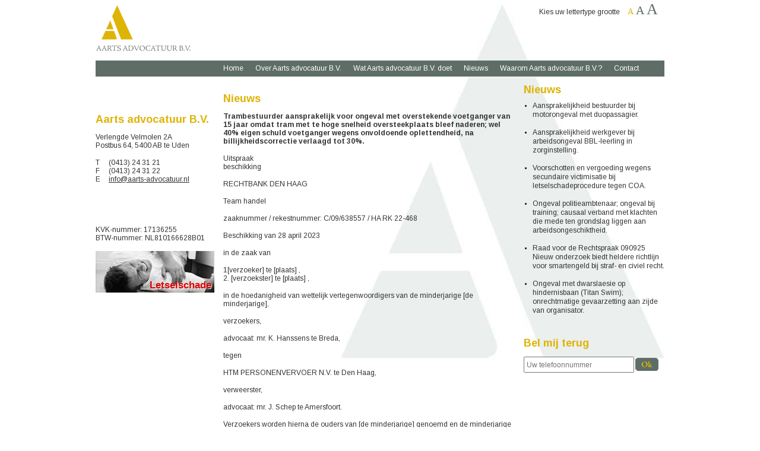

--- FILE ---
content_type: text/html; charset=UTF-8
request_url: https://www.aarts-advocatuur.nl/nieuws/trambestuurder-aansprakelijk-voor-ongeval-met-overstekende-voetganger-van-15-jaar-omdat-tram-met-te-hoge-snelheid-oversteekplaats-bleef-naderen-wel-40-eigen-schuld-voetganger-wegens-onvoldoende-oplet/
body_size: 14879
content:
<!DOCTYPE html>
<html>
<head>
    <meta charset="UTF-8"/>
    <meta http-equiv="content-type" content="text/html; charset=utf-8"/>
    <meta name="viewport" content="width=1280, maximum-scale=1.0"/>
    <base href="https://www.aarts-advocatuur.nl/"/>
    <title>  Trambestuurder aansprakelijk voor ongeval met overstekende voetganger van 15 jaar omdat tram met te hoge snelheid oversteekplaats bleef naderen; wel 40% eigen schuld voetganger wegens onvoldoende oplettendheid, na billijkheidscorrectie verlaagd tot 30%. | Advocatuur | Aarts advocatuur</title>
        <link type="image/png" href="https://www.aarts-advocatuur.nl/media/themes/aarts/img/favicon-advocatenkantoor-aarts-advocatuur.png" rel="shortcut icon"/>
    <link type='text/css' href='//fonts.googleapis.com/css?family=Arimo:400,400italic,700,700italic&subset=latin,latin-ext' rel='stylesheet'/>
    <link type="text/css" href="https://www.aarts-advocatuur.nl/media/themes/aarts/style.css" rel="stylesheet" media="screen, handheld, projection, print"/>
    <link type="text/css" href="https://www.aarts-advocatuur.nl/media/themes/aarts/fancybox/jquery.fancybox.css" rel="stylesheet" media="screen, handheld, projection, print"/>
    <script type="text/javascript" src="//ajax.googleapis.com/ajax/libs/jquery/1.7.2/jquery.min.js"></script>
    <script type="text/javascript" src="https://www.aarts-advocatuur.nl/media/themes/aarts/js/main.js"></script>
    <script type="text/javascript" src="https://www.aarts-advocatuur.nl/media/themes/aarts/fancybox/jquery.fancybox.pack.js"></script>
    <!-- Google tag (gtag.js) -->
    <script async src="https://www.googletagmanager.com/gtag/js?id=G-3KR3F87LRR"></script>
    <script>
        window.dataLayer = window.dataLayer || [];
        function gtag(){dataLayer.push(arguments);}
        gtag('js', new Date());

        gtag('config', 'G-3KR3F87LRR');
    </script>
    <script>
        var apiUrl = "https://www.aarts-advocatuur.nl";
    </script>
	<link rel='dns-prefetch' href='//s.w.org' />
		<script type="text/javascript">
			window._wpemojiSettings = {"baseUrl":"https:\/\/s.w.org\/images\/core\/emoji\/2.2.1\/72x72\/","ext":".png","svgUrl":"https:\/\/s.w.org\/images\/core\/emoji\/2.2.1\/svg\/","svgExt":".svg","source":{"concatemoji":"https:\/\/www.aarts-advocatuur.nl\/wp-includes\/js\/wp-emoji-release.min.js"}};
			!function(t,a,e){var r,n,i,o=a.createElement("canvas"),l=o.getContext&&o.getContext("2d");function c(t){var e=a.createElement("script");e.src=t,e.defer=e.type="text/javascript",a.getElementsByTagName("head")[0].appendChild(e)}for(i=Array("flag","emoji4"),e.supports={everything:!0,everythingExceptFlag:!0},n=0;n<i.length;n++)e.supports[i[n]]=function(t){var e,a=String.fromCharCode;if(!l||!l.fillText)return!1;switch(l.clearRect(0,0,o.width,o.height),l.textBaseline="top",l.font="600 32px Arial",t){case"flag":return(l.fillText(a(55356,56826,55356,56819),0,0),o.toDataURL().length<3e3)?!1:(l.clearRect(0,0,o.width,o.height),l.fillText(a(55356,57331,65039,8205,55356,57096),0,0),e=o.toDataURL(),l.clearRect(0,0,o.width,o.height),l.fillText(a(55356,57331,55356,57096),0,0),e!==o.toDataURL());case"emoji4":return l.fillText(a(55357,56425,55356,57341,8205,55357,56507),0,0),e=o.toDataURL(),l.clearRect(0,0,o.width,o.height),l.fillText(a(55357,56425,55356,57341,55357,56507),0,0),e!==o.toDataURL()}return!1}(i[n]),e.supports.everything=e.supports.everything&&e.supports[i[n]],"flag"!==i[n]&&(e.supports.everythingExceptFlag=e.supports.everythingExceptFlag&&e.supports[i[n]]);e.supports.everythingExceptFlag=e.supports.everythingExceptFlag&&!e.supports.flag,e.DOMReady=!1,e.readyCallback=function(){e.DOMReady=!0},e.supports.everything||(r=function(){e.readyCallback()},a.addEventListener?(a.addEventListener("DOMContentLoaded",r,!1),t.addEventListener("load",r,!1)):(t.attachEvent("onload",r),a.attachEvent("onreadystatechange",function(){"complete"===a.readyState&&e.readyCallback()})),(r=e.source||{}).concatemoji?c(r.concatemoji):r.wpemoji&&r.twemoji&&(c(r.twemoji),c(r.wpemoji)))}(window,document,window._wpemojiSettings);
		</script>
		<style type="text/css">
img.wp-smiley,
img.emoji {
	display: inline !important;
	border: none !important;
	box-shadow: none !important;
	height: 1em !important;
	width: 1em !important;
	margin: 0 .07em !important;
	vertical-align: -0.1em !important;
	background: none !important;
	padding: 0 !important;
}
</style>
<link rel='https://api.w.org/' href='https://www.aarts-advocatuur.nl/wp-json/' />
<link rel="canonical" href="https://www.aarts-advocatuur.nl/nieuws/trambestuurder-aansprakelijk-voor-ongeval-met-overstekende-voetganger-van-15-jaar-omdat-tram-met-te-hoge-snelheid-oversteekplaats-bleef-naderen-wel-40-eigen-schuld-voetganger-wegens-onvoldoende-oplet/" />
<link rel="alternate" type="application/json+oembed" href="https://www.aarts-advocatuur.nl/wp-json/oembed/1.0/embed?url=https%3A%2F%2Fwww.aarts-advocatuur.nl%2Fnieuws%[base64]%2F" />
<link rel="alternate" type="text/xml+oembed" href="https://www.aarts-advocatuur.nl/wp-json/oembed/1.0/embed?url=https%3A%2F%2Fwww.aarts-advocatuur.nl%2Fnieuws%[base64]%2F&#038;format=xml" />
</head>
<body class="normal-font">
<div id="wrapper" class="">
    <div id="header">
        <img class="logo" src="https://www.aarts-advocatuur.nl/media/themes/aarts/img/logo-advocatenkantoor-aarts-advocatuur.png" alt="Logo | Advocatuur | Aarts advocatuur" title="Logo | Advocatuur | Aarts advocatuur"/>
		            <div id="change-font">
                Kies uw lettertype grootte <a class="normal-font-size" href="#" onclick="return false;">A</a> <a class="big-font-size" href="#" onclick="return false;">A</a> <a class="huge-font-size" href="#" onclick="return false;">A</a>
            </div>
		        <div id="menu">
			<ul class="menu"><li class="menu-home"><a href="https://www.aarts-advocatuur.nl/">Home</a></li>
<li class="menu-over-aarts-advocatuur-b-v"><a href="https://www.aarts-advocatuur.nl/over-aarts-advocatuur-b-v/">Over Aarts advocatuur B.V.</a></li>
<li class="menu-wat-aarts-advocatuur-b-v-doet"><a href="https://www.aarts-advocatuur.nl/wat-aarts-advocatuur-b-v-doet/">Wat Aarts advocatuur B.V. doet</a>
<ul class="sub-menu">
	<li class="menu-letselschade"><a href="https://www.aarts-advocatuur.nl/wat-aarts-advocatuur-b-v-doet/letselschade/">Letselschade</a></li>
</ul>
</li>
<li class="menu-nieuws"><a href="https://www.aarts-advocatuur.nl/nieuws">Nieuws</a></li>
<li class="menu-waarom-aarts-advocatuur-b-v"><a href="https://www.aarts-advocatuur.nl/waarom-wij/">Waarom Aarts advocatuur B.V.?</a></li>
<li class="menu-contact"><a href="https://www.aarts-advocatuur.nl/contact/">Contact</a>
<ul class="sub-menu">
	<li class="menu-routebeschrijving"><a href="https://www.aarts-advocatuur.nl/contact/routebeschrijving/">Routebeschrijving</a></li>
</ul>
</li>
</ul>        </div>
    </div>
    <div id="main">
        <div id="default-sidebar-left">
			<div><h2>Aarts advocatuur B.V.</h2>			
        <p>Verlengde Velmolen 2A<br />
Postbus 64, 5400 AB te Uden</p>
<p><span>T</span>(0413) 24 31 21<br />
<span>F</span>(0413) 24 31 22<br />
<span>E</span><a href="mailto:aarts@aarts-advocatuur.nl?SUBJECT=Verzoek%20tot%20contact" title="E-mail contact | Advocatuur | Aarts advocatuur">info@aarts-advocatuur.nl</a></p>
<p>KVK-nummer: 17136255<br />
BTW-nummer: NL810166628B01</p>
        </div><div>			
        <a href="wat-wij-doen/letselschade" title="Letselschade | Advocatuur | Aarts advocatuur" class="letselschade"><span>Letselschade</span></a>
        </div>        </div>
        <div id="content">
            <div id="printable">
<h1>Nieuws</h1>
<h3>Trambestuurder aansprakelijk voor ongeval met overstekende voetganger van 15 jaar omdat tram met te hoge snelheid oversteekplaats bleef naderen; wel 40% eigen schuld voetganger wegens onvoldoende oplettendheid, na billijkheidscorrectie verlaagd tot 30%.</h3>
<p>Uitspraak<br />
beschikking</p>
<p>RECHTBANK DEN HAAG</p>
<p>Team handel</p>
<p>zaaknummer / rekestnummer: C/09/638557 / HA RK 22-468</p>
<p>Beschikking van 28 april 2023</p>
<p>in de zaak van</p>
<p>1[verzoeker] te [plaats] ,<br />
2. [verzoekster] te [plaats] ,</p>
<p>in de hoedanigheid van wettelijk vertegenwoordigers van de minderjarige [de minderjarige],</p>
<p>verzoekers,</p>
<p>advocaat: mr. K. Hanssens te Breda,</p>
<p>tegen</p>
<p>HTM PERSONENVERVOER N.V. te Den Haag,</p>
<p>verweerster,</p>
<p>advocaat: mr. J. Schep te Amersfoort.</p>
<p>Verzoekers worden hierna de ouders van [de minderjarige] genoemd en de minderjarige zal [de minderjarige] worden genoemd. Gedaagde wordt hierna HTM genoemd.</p>
<p>1Inleiding: waar gaat deze zaak over?<br />
1.1.<br />
[de minderjarige] is op 8 april 2022 in de namiddag aangereden door een tram van HTM. Hij was net uit een andere tram gestapt en wachtte tot deze tram was weggereden bij de halte zodat hij kon oversteken in de richting van een nabijgelegen winkelcentrum. Nadat de tram de oversteekplaats was gepasseerd stak [de minderjarige] meteen over. Tijdens de oversteek is hij aangereden door een andere tram die vanuit de tegenovergestelde richting de halte naderde. Hierbij heeft [de minderjarige] ernstig letsel opgelopen. Zijn ouders vinden dat HTM aansprakelijk is voor de schade van [de minderjarige] . HTM kijkt daar anders tegenaan. Volgens HTM kan de trambestuurder geen enkel verwijt worden gemaakt en kan [de minderjarige] worden verweten dat hij zonder naar rechts te kijken is overgestoken.</p>
<p>1.2.<br />
De beschikking is als volgt opgebouwd. De rechtbank bespreekt eerst welke stukken door partijen zijn ingediend en hoe de procedure is verlopen. Dan volgt een beschrijving van de feiten en omstandigheden die voor de beoordeling van de zaak relevant zijn en waar partijen het over eens zijn. Daarna volgt een opsomming van de verzoeken die de ouders van [de minderjarige] hebben gedaan en de juridische argumenten die zij daarvoor gebruiken, gevolgd door een beoordeling van die argumenten en van de verzoeken. De beschikking wordt afgesloten met de beslissing op de verzoeken.</p>
<p>2De procedure<br />
2.1.<br />
De rechtbank heeft de volgende stukken van partijen ontvangen:</p>
<p>&#8211;<br />
het verzoekschrift, ingekomen op 24 november 2022, met producties 1 tot en met 7;</p>
<p>&#8211;<br />
de brieven van 1 maart 2023 van de kant van de ouders van [de minderjarige] met als bijlage een (gewijzigde) declaratie;</p>
<p>&#8211;<br />
het verweerschrift met 1 productie;</p>
<p>&#8211;<br />
de brief van 10 maart 2013 met bijlage (nogmaals de productie bij het verweerschrift) van de kant van HTM.</p>
<p>2.2.<br />
Op 16 maart 2023 heeft de mondelinge behandeling van de zaak plaatsgevonden. Hierbij zijn verschenen:</p>
<p>&#8211;<br />
de ouders van [de minderjarige] in persoon, bijgestaan door mr. Hanssens voornoemd;</p>
<p>&#8211;<br />
namens HTM: mevrouw [de schaderegelaar] (schaderegelaar), bijgestaan door mr. Schep voornoemd.</p>
<p>2.3.<br />
Ter zitting zijn de camerabeelden van de aanrijding (gefilmd vanaf de voorzijde van de tram) aan de rechtbank getoond.</p>
<p>2.4.<br />
Ten slotte is een datum voor het geven van een beschikking bepaald.</p>
<p>3De feiten<br />
3.1.<br />
[de minderjarige] is geboren op [geboortedatum] 2006 en woont bij zijn ouders in [plaats] .</p>
<p>3.2.<br />
Op 8 april 2022 heeft omstreeks 17:40 uur bij de tramhalte Leyweg aan de Melis Stokelaan in Den Haag een aanrijding plaatsgevonden tussen [de minderjarige] als voetganger en een tram van HTM (hierna: het ongeval). [de minderjarige] was net uitgestapt bij de tramhalte en was naar de voetgangersoversteekplaats nabij de tramhalte gelopen. Hij wachtte daar totdat de tram waar hij zojuist was uitgestapt de oversteekplaats was gepasseerd en stak daarna meteen de dubbele trambaan over in de richting van het nabijgelegen winkelcentrum Leyweg. Tijdens de oversteek is hij aangereden door tram 9 van HTM die vanuit de tegenovergestelde richting de tramhalte naderde. [de minderjarige] is enkele meters met de tram meegesleurd. Hierbij heeft [de minderjarige] ernstig letsel opgelopen.</p>
<p>3.3.<br />
Bij e-mail van 4 mei 2022 hebben de ouders van [de minderjarige] HTM aansprakelijk gesteld voor de gevolgen van het ongeval.</p>
<p>3.4.<br />
De advocaat van HTM heeft bij e-mail van 8 augustus 2022 laten weten dat hij HTM niet kan adviseren de aansprakelijkheid te erkennen, ook niet voor een gedeelte.</p>
<p>3.5.<br />
De kantonrechter van deze rechtbank heeft de ouders van [de minderjarige] gemachtigd om namens [de minderjarige] een gerechtelijke procedure te voeren over de aansprakelijkheid van HTM voor de gevolgen van het ongeval.</p>
<p>4Het geschil<br />
4.1.<br />
De ouders van [de minderjarige] verzoeken de rechtbank bij wijze van deelgeschil ex artikel 1019w van het Wetboek van Burgerlijke Rechtsvordering (Rv):</p>
<p>&#8211;<br />
te bepalen dat HTM aansprakelijk is voor de schade die [de minderjarige] heeft geleden en nog zal lijden als gevolg van het ongeval;</p>
<p>&#8211;<br />
de kosten van deze deelgeschilprocedure te begroten en HTM te veroordelen tot betaling van die kosten.</p>
<p>4.2.<br />
De ouders van [de minderjarige] leggen – samengevat – aan hun verzoek ten grondslag dat de trambestuurder (althans HTM) heeft gehandeld in strijd met artikel 6:162 Burgerlijk Wetboek (BW) en artikel 185 Wegenverkeerswet 1994 (WVW) en dat HTM daarom aansprakelijk is voor de schade van [de minderjarige] .</p>
<p>4.3.<br />
HTM voert verweer.</p>
<p>4.4.<br />
Op de stellingen van partijen wordt hierna, voor zover van belang, nader ingegaan.</p>
<p>5De beoordeling<br />
Behandeling in een deelgeschilprocedure<br />
5.1.<br />
In de eerste plaats moet worden beoordeeld of het verzoek zich leent voor behandeling in een deelgeschilprocedure als bedoeld in artikel 1019w Rv. Dit artikel biedt betrokkenen bij een geschil over letselschade in de buitengerechtelijke onderhandelingsfase een eenvoudige en snelle toegang tot de rechter ter bevordering van de totstandkoming van een minnelijke regeling.</p>
<p>5.2.<br />
De rechtbank stelt in dit verband voorop dat de aansprakelijkheidsvraag in een deelgeschilprocedure aan de orde kan komen. De rechtbank zal het verzoek daarom inhoudelijk beoordelen.</p>
<p>Inhoudelijke beoordeling</p>
<p>5.3.<br />
Het gaat in deze procedure om de vraag of HTM aansprakelijk is voor de schade die het gevolg is van het ongeval tussen [de minderjarige] als voetganger en de tram.</p>
<p>Wettelijk kader</p>
<p>5.4.<br />
Verkeersdeelnemers als voetgangers en fietsers zijn – zeker ten opzichte van gemotoriseerde verkeersdeelnemers – kwetsbaar. Een aanrijding kan voor hen ingrijpende gevolgen hebben. Omdat ook een botsing met een tram ingrijpende gevolgen kan hebben voor kwetsbare verkeersdeelnemers, moet de bestuurder van een tram ten opzichte van hen net zo zorgvuldig zijn als bestuurders van een motorrijtuig. Dat een tram geen motorrijtuig is in de zin van de Wegenverkeerswet 1994 (WVW) maakt dat niet anders. Die zware zorgvuldigheidsplicht betekent dat een trambestuurder bij het bepalen van zijn rijgedrag rekening moet houden met fouten van zwakkere verkeersdeelnemers, behalve met fouten die zo onwaarschijnlijk zijn dat hij daarop redelijkerwijs niet bedacht hoefde te zijn (zie HR 14 juli 2000, ECLI:NL:HR:2000:AA6526).</p>
<p>5.5.<br />
Wanneer de trambestuurder (dan wel, in dit geval, HTM als zijn werkgever) op basis van het voorgaande in beginsel aansprakelijk is omdat hij zich niet op overmacht kan beroepen, maar de voetganger wel een fout heeft gemaakt, zonder dat sprake is van opzet of aan opzet grenzende roekeloosheid, is de in de jurisprudentie ontwikkelde 50%-regel van toepassing. Deze regel houdt in dat ten minste 50% van de schade van de voetganger voor rekening komt van HTM als werkgever van de trambestuurder. Dat percentage stijgt als blijkt dat de schade voor meer dan 50% het gevolg is van omstandigheden die aan HTM zijn toe te rekenen. De verdeling van de aansprakelijkheid vindt in zoverre plaats aan de hand van de wederzijdse causaliteit. Daarbij is dus ook van belang in hoeverre de schade mede het gevolg is van omstandigheden die aan [de minderjarige] zelf zijn toe te rekenen (artikel 6:101 lid 1 BW). Tot slot moet de vraag worden beantwoord of de billijkheidscorrectie tot een andere verdeling van de schade leidt. De omstandigheid dat de tram een groot gevaar voor voetgangers in zich bergt door de grote massa, de lange remweg en de onmogelijkheid om uit te wijken, is verdisconteerd in de 50%-regel. Dit mag dus niet opnieuw in aanmerking worden genomen bij de beslissing over toepassing van de billijkheidscorrectie (HR 3 juni 2005, NJ 2005, 286).</p>
<p>5.6.<br />
HTM betwist primair dat zij aansprakelijk is voor de door [de minderjarige] als gevolg van het ongeval geleden schade. Zij stelt hiertoe dat sprake is van overmacht aan de zijde van de trambestuurder. Subsidiair stelt HTM dat sprake is van aan opzet grenzende roekeloosheid aan de kant van [de minderjarige] , zodat de 50%-regel in dit geval niet van toepassing is.</p>
<p>Toedracht van het ongeval</p>
<p>5.7.<br />
Om de (mate van) aansprakelijkheid te kunnen beoordelen, moet eerst zo precies mogelijk de toedracht van het ongeval worden vastgesteld. De ouders van [de minderjarige] hebben bij hun verzoekschrift het mutatierapport van de politie overgelegd met betrekking tot het ongeval. In dit rapport wordt getuige [Naam] genoemd die ten overstaan van de politie heeft verklaard dat “hij de jongen over het spoor zag lopen en hij hoorde de bellen maar de jongen hoorde het niet omdat hij oordopjes inhad. De jongen keek niet in de richting van de tram.”</p>
<p>5.8.<br />
Als bijlage bij het mutatierapport van de politie is een verklaring van de trambestuurder gevoegd. De trambestuurder heeft tegenover de politie het volgende verklaard (V = vraag en A = antwoord):</p>
<p>“V: Wat kunt u over het ongeval verklaren?</p>
<p>A: Ik kwam vanuit de richting Zuiderpark en dan kom je bij de halte Leyweg en daarvoor zijn er al 2 doorsteken voor auto’s die de parkeergarage op de Leyweg ingaan. Daar rij je al langzamer, ongeveer 15 km/h. Altijd als wij zo’n situatie bereiken dan doen wij waarschuwen door te bellen. Er zijn daar ook 2 TramWaarschuwingslichten die waarschuwen door middel van een knipperend licht en geluid in de vorm bel “tingeling”. Nadat ik die 2 doorsteekjes was gepasseerd krijg je een voetgangersoversteekplaats. Ik zag dat die helemaal vrij was. Dat is vlak voordat je de halte oprijdt. Opeens stak er een jongeman over met een flinke pas. In 1e instantie belde middels de belsignaal van de tram om hem te waarschuwen. Ik zag dat hij zeg maar vanaf de rijbaan van de Melis Stokelaan overstak richting de winkels. Op het moment dat ik hem zag, was hij net begonnen met oversteken. Hij stak over vanaf de rails voor de tram in de richting van het Zuiderpark. Ik zag dat die jongen door bleef lopen. Ik drukte toen de hoorn van de tram in en die is best wel luid. Ik trapte daarna op de noodrem in, omdat die jongen bleef doorlopen, maar het duurt even voordat de tram daadwerkelijk tot stil kwam. Ik denk dat die jongen enkele meters met de tram was meegesleurd. Ik heb zijn gezicht niet gezien omdat die jongen nooit in mijn richting heeft gekeken. Hij keek niet eens recht voor zich uit. Ik zag dat hij de gehele tijd zijn gezicht had gedraaid in de richting van het Vrederust. Ik vraag mij dan ook af waar die jongen naar toe keek en heb later ook gevraagd of hij oortjes in had. Als hij maar 1 keer in mijn richting had gekeken dan was het ongeluk niet gebeurd. De tram is ietwat spits aan de voorzijde en ik zag dat hij precies het midden van de tram geraakt werd. Hij viel naar rechts en daar is de tramhalte. De halte is vrij hoog. Ik kan wel voor mij uit kijken maar niet zien wat er vlak voor mij gebeurd. Toen ik was uitgestapt zag ik dat hij klem zat tussen de tram en de stoep van de tramhalte.</p>
<p>V: U zei dat het gebruikelijk is dat je bij een oversteek en het naderen van een tramhalte langzamer gaat rijden. Heeft u dat ook daadwerkelijk gedaan?</p>
<p>A: Ja zeker. Het kan ook niet anders daar omdat het hartstikke druk is met auto’s en mensen die over en weer lopen.</p>
<p>V: op het moment van oversteken van die jongen reden daar nog andere trams?</p>
<p>A: Nee er was al een tram ongeveer 30 seconden daarvoor gepasseerd.</p>
<p>V: welke kant ging die tram op?</p>
<p>A: Richting Zuiderpark. Als de tram net gepasseerd was dan letten we extra op omdat mensen weleens van achter een tram oversteken. In dit geval was die tram allang voorbij. Die tram was volgens mij al halverwege de halte Loevesteinlaan.”</p>
<p>5.9.<br />
Tevens is een tweede getuigenverklaring van de trambestuurder bij het verzoekschrift gevoegd. In aanvulling op de verklaring bij de politie heeft de trambestuurder op 27 juli 2022 tegenover mr. Schep het volgende verklaard:</p>
<p>“6. Omdat het daar nog wel eens druk kan zijn zeker op tijdstip van het ongeval ongeveer 17:45 uur en je een halte nadert, zo rijdt je daar met de tram altijd langzaam, ik schat zelf zo’n 15 km/h. Op enig moment zag ik iemand op de doorsteek voor voetgangers vlakbij de halte oversteken, terwijl ik op dat moment met de tram heel dicht was genaderd. Ik heb gebeld en getoeterd. Omdat hij niet reageerde en bleef doorlopen heb ik de noodrem ingezet, waarbij alle remmen in de tram worden aangezet en zand op het spoor wordt gestrooid.</p>
<p>7. Hij had een hoody op en keek niet op of om tijdens het oversteken. De tram raakte de jongen midvoor en daarna zag ik hem niet meer. [..]</p>
<p>8. Tegenover de politie heb ik verklaard dat er wel een tram uit de tegenovergestelde richting was, maar dat die ten tijde van het ongeval al een heel eind weg was. U laat mij de filmbeelden zien die door een camera in het front van de tram gemaakt zijn tijdens de rit vanaf de halte Loevesteinlaan tot halte Leyweg. Daarop zie ik dat de tegemoetkomende tram nog maar net bij de halte weg reed op het moment dat ik de halte naderde. Ik zie die jongen pas op het allerlaatste moment achter die tegemoetkomende tram tevoorschijn komen. Dan is hij al op de oversteek. Ik heb mij dus kennelijk op dit onderdeel in mijn verklaring tegenover de politie vergist.”</p>
<p>5.10.<br />
Tevens heeft de rechtbank ter zitting de camerabeelden van de aanrijding bekeken, gemaakt vanuit de tram. Aan de hand van deze beelden stelt de rechtbank vast dat de trambestuurder bij het naderen van de halte geen zicht had op het deel van de voetgangersoversteekplaats dat zich achter de bij de halte wegrijdende tram bevond. Tevens is het de rechtbank opgevallen dat de trambestuurder bij het naderen van de voetgangersoversteekplaats en het passeren van de tram in tegenovergestelde richting met aanmerkelijke snelheid (meer dan 15 km/u) rijdt en nauwelijks lijkt te vertragen.</p>
<p>Beroep op overmacht</p>
<p>5.11.<br />
De rechtbank stelt voorop dat een beroep op overmacht volgens vaste rechtspraak alleen kan slagen als HTM aannemelijk maakt dat de trambestuurder rechtens geen enkel verwijt kan worden gemaakt van de manier waarop hij aan het verkeer heeft deelgenomen, voor zover van belang voor de veroorzaking van het ongeval. Daarbij zijn eventuele fouten van andere verkeersdeelnemers, waaronder begrepen die van [de minderjarige] , alleen van belang als die fouten voor de trambestuurder zó onwaarschijnlijk waren dat hij bij het bepalen van zijn verkeersgedrag met die fouten in redelijkheid geen rekening hoefde te houden. In het verkeer moet je immers rekening houden met eventuele fouten van andere weggebruikers, omdat je er in het algemeen niet op mag vertrouwen dat iedere verkeersdeelnemer zich precies aan alle verkeersregels houdt.</p>
<p>5.12.<br />
Uitgaande van de hierboven beschreven toedracht van het ongeval is de rechtbank van oordeel dat HTM geen beroep op overmacht toekomt. Niet kan worden vastgesteld dat de trambestuurder geen enkel verwijt kan worden gemaakt van de manier waarop hij aan het verkeer heeft deelgenomen. Uit de ter zitting getoonde videobeelden maakt de rechtbank op dat de trambestuurder gezien de omstandigheden – waaronder het drukke voetgangersverkeer rond de tramhalte en een tegemoetkomende tram ter hoogte van de voetgangersoversteekplaats die het zicht op eventuele personen die na het passeren van deze tram zouden willen oversteken wegnam – met een te hoge snelheid op de voetgangersoversteekplaats is afgereden. Ook uit de omstandigheid dat de tram na het ongeval nog enkele meters is doorgereden voordat deze volledig tot stilstand kwam, maakt de rechtbank op dat de trambestuurder met een te hoge snelheid heeft gereden. Juist vanwege het drukke verkeer en het beperkte zicht op de oversteekplaats had het op de weg van de trambestuurder gelegen om zijn snelheid bij het naderen van de voetgangersoversteekplaats verder te verlagen. De rechtbank oordeelt dat hij dit onvoldoende heeft gedaan waarmee hij niet genoeg heeft geanticipeerd op de mogelijkheid dat er meteen na het passeren van de wegrijdende tram een voetganger zou oversteken die daarbij niet goed zou opletten. Dergelijk gedrag is immers niet zo onwaarschijnlijk dat de trambestuurder hiermee bij het bepalen van zijn verkeersgedrag in redelijkheid geen rekening behoefde te houden. De trambestuurder heeft dit in feite zelf ook erkend door tegenover de politie het volgende te verklaren: “Als de tram net gepasseerd was dan letten we extra op omdat mensen weleens van achter een tram oversteken.”</p>
<p>5.13.<br />
Het voorgaande leidt ertoe dat de rechtbank voorbij gaat aan het standpunt van HTM dat sprake is van overmacht aan de zijde van de trambestuurder.</p>
<p>Beroep op aan opzet grenzende roekeloosheid</p>
<p>5.14.<br />
De rechtbank komt vervolgens toe aan het subsidiaire verweer van HTM dat sprake is geweest van aan opzet grenzende roekeloosheid van [de minderjarige] . Als er sprake is van (opzet of) aan opzet grenzende roekeloosheid van [de minderjarige] bestaat er geen grond om de schade, ongeacht de mate waarin de aan ieder toe te rekenen omstandigheden tot de schade hebben bijgedragen, billijkheidshalve ten minste voor 50% ten laste van HTM te brengen. Voor aan opzet grenzende roekeloosheid is in beginsel bewustzijn van het gevaar bij het slachtoffer vereist.</p>
<p>5.15.<br />
De rechtbank is van oordeel dat HTM onvoldoende heeft onderbouwd dat [de minderjarige] , voordat hij de dubbele trambaan overstak, zich bewust is (dan wel moet zijn) geweest van het zeer aanzienlijke gevaar dat hij zou worden aangereden. Uit de hiervoor vastgestelde toedracht van het ongeval kan deze bewustheid niet worden afgeleid. Hoewel [de minderjarige] zich heel onvoorzichtig heeft gedragen door niet goed op te letten en geen acht te slaan op waarschuwingssignalen, kan hem naar het oordeel van de rechtbank geen aan opzet grenzende roekeloosheid worden verweten.</p>
<p>Toepassing 50%-regel</p>
<p>5.16.<br />
Nu het beroep van HTM op overmacht en op aan opzet grenzende roekeloosheid niet slaagt, is HTM aansprakelijk voor de gevolgen van het ongeval en is de 50%-regel in dit geval van toepassing. [de minderjarige] kan dus aanspraak maken op vergoeding van in ieder geval 50% van de schade die hij als gevolg van het ongeval heeft geleden. Vervolgens zal de rechtbank beoordelen of naar de maatstaven van artikel 6:101 BW meer dan 50% van de schade van [de minderjarige] ten laste van HTM moet worden gebracht.</p>
<p>Causale verdeling</p>
<p>5.17.<br />
Bij de causaliteitsverdeling wordt de schade verdeeld in evenredigheid met de mate waarin de aan ieder van partijen toe te rekenen omstandigheden tot de schade hebben bijgedragen. Het gaat dan om de vraag in welke mate enerzijds het weggedrag van de trambestuurder en anderzijds dat van [de minderjarige] als voetganger aan het ontstaan van het ongeval hebben bijgedragen. De rechtbank begrijpt dat HTM zich er in het kader van de causale verdeling met name op beroept dat ongeval (mede) te wijten is aan eigen fouten en gedragingen van [de minderjarige] .</p>
<p>5.18.<br />
Zoals hiervoor reeds is overwogen kan aan de trambestuurder worden toegerekend dat hij onvoldoende heeft geanticipeerd op de mogelijkheid dat er plotseling een voetganger zou oversteken. Hij heeft zijn snelheid onvoldoende aangepast aan de drukke en onoverzichtelijke verkeerssituatie.</p>
<p>5.19.<br />
Aan de kant van [de minderjarige] weegt mee dat hij onvoldoende oplettend is geweest bij het oversteken. Hierbij wordt voorop gesteld dat [de minderjarige] geen voorrang had op passerende trams. [de minderjarige] heeft, nadat de tram die bij de halte wegreed de voetgangersoversteekplaats was gepasseerd, niet meer naar rechts gekeken om te zien of er vanaf de andere kant nog een tram aankwam. Doordat hij de capuchon van zijn hoody op had was zijn zicht op een eventuele tram die van rechts zou komen ook beperkt. [de minderjarige] is aan de oversteek begonnen en heeft – zoals uit de camerabeelden blijkt – niet meer gekeken naar overig verkeer dat de halte zou kunnen naderen. Hij heeft evenmin acht geslagen op de waarschuwingssignalen bij de oversteekplaats. Ook heeft hij niet op het bellen en de hoorn van de naderende tram gereageerd. Waarschijnlijk heeft [de minderjarige] deze geluiden niet gehoord omdat hij oortjes in had en daardoor omgevingsgeluiden niet (goed) hoorde. Dit alles heeft in naar het oordeel van de rechtbank in belangrijke mate bijgedragen aan het ontstaan van het ongeval.</p>
<p>5.20.<br />
Alles afwegende, concludeert de rechtbank dat 60% van de schade voor rekening van HTM moet komen en 40% van de schade voor rekening van (de ouders van) [de minderjarige] .</p>
<p>Billijkheidscorrectie</p>
<p>5.21.<br />
Tot slot moet de vraag worden beantwoord of de billijkheidscorrectie tot een andere verdeling van de schade leidt. Bij de beantwoording van de vraag of de billijkheid, gelet op de persoonlijke en maatschappelijke belangen die in dit geval zijn betrokken, een andere verdeling eist, moet rekening worden gehouden met de ernst en de mate van verwijtbaarheid van de over en weer gemaakte fouten en met alle andere omstandigheden van het geval, waarbij – zoals hiervoor reeds onder 5.5 is overwogen – de omstandigheid dat de tram een groot gevaar voor voetgangers in zich bergt door de grote massa, de lange remweg en de onmogelijkheid om uit te wijken niet (opnieuw) in aanmerking mag worden genomen.</p>
<p>5.22.<br />
Naar het oordeel van de rechtbank brengt de ernst van de gemaakte fout aan de kant van de trambestuurder, mede in aanmerking genomen de ernst van de gemaakte fout aan de kant van [de minderjarige] , niet mee dat er aanleiding is voor toepassing van de billijkheidscorrectie. De ernst van het letsel van [de minderjarige] en zijn jonge leeftijd nopen daar naar het oordeel van de rechtbank wel toe. [de minderjarige] is na het ongeval per ambulance naar het ziekenhuis vervoerd waar hij driemaal een hartstilstand heeft gekregen en moest worden gereanimeerd. Het letsel dat [de minderjarige] door het ongeval heeft opgelopen, bestaande uit onder meer een geperforeerde nier, fracturen aan het been en het bekken en meerdere longembolieën, is ernstig. Er is sprake van blijvende schade aan de nieren en blijvende gehoorschade en [de minderjarige] zal langdurig moeten revalideren. Dit leidt ertoe dat de billijkheid een andere verdeling van de schade eist en wel in die zin dat HTM 70% van de schade van [de minderjarige] moet dragen en dat [de minderjarige] 30% van de schade zelf moet dragen.</p>
<p>Slotsom</p>
<p>5.23.<br />
Het voorgaande leidt tot de slotsom dat HTM voor 70% aansprakelijk is voor de schade die [de minderjarige] als gevolg van het ongeval lijdt en dat HTM gehouden is 70% van die schade te dragen. Het verzoek van [de minderjarige] zal dus in zoverre worden toegewezen. De resterende 30% van de schade blijft voor rekening van [de minderjarige] zelf.</p>
<p>Kosten deelgeschil</p>
<p>5.24.<br />
Artikel 1019aa Rv bepaalt dat de rechter de kosten van de deelgeschilprocedure aan de zijde van de persoon die schade door letsel lijdt begroot. Hierbij wordt de dubbele redelijkheidstoets gehanteerd: het moet redelijk zijn dat de kosten zijn gemaakt en de hoogte van de kosten moet eveneens redelijk zijn.</p>
<p>5.25.<br />
De ouders van [de minderjarige] hebben de kosten van dit deelgeschil begroot op € 7.398,74 in totaal. Zij gaan daarbij uit van een tijdsbesteding van 23 uur en 30 minuten tegen een uurtarief van € 235 (2022) en € 250 (2023) exclusief kantoorkosten en btw en te vermeerderen met een bedrag van € 86 aan griffierecht.</p>
<p>5.26.<br />
HTM maakt bezwaar tegen deze kostenopgave. Volgens haar moet het aantal aan de zaak bestede uren worden gematigd tot 16 à 17 uur. Hiertoe stelt zij dat de zaak niet zodanig complex is dat deze een ruimere tijdsbesteding rechtvaardigt.</p>
<p>5.27.<br />
Mede gelet op de complexiteit van de zaak en de omstandigheid dat deze wordt behandeld door een advocaat met expertise op het gebied van letselschade, acht de rechtbank de door de advocaat van de ouders van [de minderjarige] opgegeven tijdsbesteding aan de hoge kant. De rechtbank acht het redelijk om het aantal aan de zaak bestede uren te matigen tot 20. Het gehanteerde uurtarief acht de rechtbank niet bovenmatig. De rechtbank zal geen rekening houden met kantoorkosten, nu niet gebleken is dat deze feitelijk zijn gemaakt.</p>
<p>5.28.<br />
Gezien het voorgaande zal de rechtbank de kosten van deze procedure in redelijkheid begroten op een bedrag van € 5.918,20 (12 uur x € 235 en 8 uur x € 250 te vermeerderen met 21% btw en met het betaalde griffierecht van € 86).</p>
<p>5.29.<br />
Aangezien HTM voor 70% aansprakelijk is voor de schade die [de minderjarige] als gevolg van het ongeval heeft geleden, zal HTM worden veroordeeld tot betaling van 70% van het hiervoor begrote bedrag, oftewel een bedrag van € 4.142,74.</p>
<p>6De beslissing<br />
De rechtbank:</p>
<p>6.1.<br />
verklaart voor recht dat HTM voor 70% aansprakelijk is voor de geleden en nog te leiden schade van [de minderjarige] als gevolg van het ongeval van 8 april 2022 en dat HTM dit gedeelte van de schade van [de minderjarige] moet vergoeden;</p>
<p>6.2.<br />
begroot de kosten van deze deelgeschilprocedure aan de zijde van [de minderjarige] op € 5.918,20 en veroordeelt HTM om € 4.142,74 (zijnde 70% hiervan) aan de ouders van [de minderjarige] te betalen;</p>
<p>6.3.<br />
wijst af het meer of anders verzochte.</p>
<p>Deze beschikking is gegeven door mr. J.L.M. Luiten en in het openbaar uitgesproken op 28 april 2023.</p>
<p>
    <strong>Publicatie datum:</strong> 10 oktober 2023 15:42:57<br>
    <strong>Bron:</strong> <a href="http://deeplink.rechtspraak.nl/uitspraak?id=ECLI:NL:RBDHA:2023:8755">Bekijk</a>
</p>
<p>
    <a href="nieuws/" title="Nieuws | Advocatuur | Aarts advocatuur">Terug</a>
</p>
</div>
    <div class="print-mail-page">
        <span class="print"><a class="print-page-link" href="#" onclick="print();" title="Print deze pagina | Advocatuur | Aarts advocatuur">Print deze pagina</a></span>
        <iframe id="iframe"></iframe>
        <span class="mail"><a class="mail-page-link" href="#mail-page" title="Mail deze pagina | Advocatuur | Aarts advocatuur">Mail deze pagina</a></span>
        <div id="mail-page">
            <h1>Mail deze pagina</h1>
            <div class="mail-page-response"></div>
            <style>
                .mail-page-form > p:nth-child(3) {
                    display: none;
                }
            </style>
            <form class="mail-page-form" id="mail-page-form">
                <input type="hidden" class="page_url" name="page_url" value="https://www.aarts-advocatuur.nl/nieuws/trambestuurder-aansprakelijk-voor-ongeval-met-overstekende-voetganger-van-15-jaar-omdat-tram-met-te-hoge-snelheid-oversteekplaats-bleef-naderen-wel-40-eigen-schuld-voetganger-wegens-onvoldoende-oplet/"/>
                <p>
                    <strong>Uw gegevens</strong><br>
                    <label>Uw naam*</label>
                    <input class="naam" type="text" name="naam"/>
                    <span class="naam required">verplicht</span><br>
                    <label>Uw e-mail adres*</label>
                    <input class="emails" type="text" name="emails"/>
                    <span class="emails required">verplicht</span>
                </p>
                <p>
                    <input class="email" type="text" name="email"/>
                    <span class="email required">verplicht</span>
                </p>
                <p>
                    <strong>Gegevens ontvanger</strong><br>
                    <label>Naam ontvanger*</label>
                    <input class="ontvanger-naam" type="text" name="ontvanger-naam"/>
                    <span class="ontvanger-naam required">verplicht</span><br>
                    <label>E-mail adres ontvanger*</label>
                    <input class="ontvanger-email" type="text" name="ontvanger-email"/>
                    <span class="ontvanger-email required">verplicht</span>
                </p>
                <p>
                    <strong>Opmerkingen voor ontvanger</strong><br>
                    <textarea class="opmerkingen" name="opmerkingen"></textarea>
                </p>
                <p>
                    <input class="submit" type="submit" value="Verstuur"/>
                </p>
                <p>
                    Velden met een * zijn verplicht
                </p>
                <div class="recaptcha-holder"></div>
            </form>
        </div>
    </div>
</div>
    <div id="default-sidebar-right">
		<div>			
        <div class="news"><h1>Nieuws</h1><ul class="news-list"><li><a href="https://www.aarts-advocatuur.nl/nieuws/aansprakelijkheid-bestuurder-bij-motorongeval-met-duopassagier/" title="Aansprakelijkheid bestuurder bij motorongeval met duopassagier. | Advocatuur | Aarts advocatuur">Aansprakelijkheid bestuurder bij motorongeval met duopassagier.</a></li><li><a href="https://www.aarts-advocatuur.nl/nieuws/aansprakelijkheid-werkgever-bij-arbeidsongeval-bbl-leerling-in-zorginstelling/" title="Aansprakelijkheid werkgever bij arbeidsongeval BBL-leerling in zorginstelling. | Advocatuur | Aarts advocatuur">Aansprakelijkheid werkgever bij arbeidsongeval BBL-leerling in zorginstelling.</a></li><li><a href="https://www.aarts-advocatuur.nl/nieuws/voorschotten-en-vergoeding-wegens-secundaire-victimisatie-bij-letselschadeprocedure-tegen-coa/" title="Voorschotten en vergoeding wegens secundaire victimisatie bij letselschadeprocedure tegen COA. | Advocatuur | Aarts advocatuur">Voorschotten en vergoeding wegens secundaire victimisatie bij letselschadeprocedure tegen COA.</a></li><li><a href="https://www.aarts-advocatuur.nl/nieuws/ongeval-politieambtenaar-ongeval-bij-training-causaal-verband-met-klachten-die-mede-ten-grondslag-liggen-aan-arbeidsongeschiktheid/" title="Ongeval politieambtenaar; ongeval bij training; causaal verband met klachten die mede ten grondslag liggen aan arbeidsongeschiktheid. | Advocatuur | Aarts advocatuur">Ongeval politieambtenaar; ongeval bij training; causaal verband met klachten die mede ten grondslag liggen aan arbeidsongeschiktheid.</a></li><li><a href="https://www.aarts-advocatuur.nl/nieuws/raad-voor-de-rechtspraak-090925-nieuw-onderzoek-biedt-heldere-richtlijn-voor-smartengeld-bij-straf-en-civiel-recht/" title="Raad voor de Rechtspraak 090925 Nieuw onderzoek biedt heldere richtlijn voor smartengeld bij straf- en civiel recht. | Advocatuur | Aarts advocatuur">Raad voor de Rechtspraak 090925 Nieuw onderzoek biedt heldere richtlijn voor smartengeld bij straf- en civiel recht.</a></li><li><a href="https://www.aarts-advocatuur.nl/nieuws/ongeval-met-dwarslaesie-op-hindernisbaan-titan-swim-onrechtmatige-gevaarzetting-aan-zijde-van-organisator/" title="Ongeval met dwarslaesie op hindernisbaan (Titan Swim); onrechtmatige gevaarzetting aan zijde van organisator. | Advocatuur | Aarts advocatuur">Ongeval met dwarslaesie op hindernisbaan (Titan Swim); onrechtmatige gevaarzetting aan zijde van organisator.</a></li></ul></div>        </div><div>			
            <div class="call-me">
        <h2 class="call-me-head">Bel mij terug</h2>
        <form class="call-me-form">
            <input class="telefoonnummer" type="text" name="telefoonnummer" placeholder="Uw telefoonnummer"/>
            <input class="page_url" type="hidden" name="page_url" value="https://www.aarts-advocatuur.nl/nieuws/trambestuurder-aansprakelijk-voor-ongeval-met-overstekende-voetganger-van-15-jaar-omdat-tram-met-te-hoge-snelheid-oversteekplaats-bleef-naderen-wel-40-eigen-schuld-voetganger-wegens-onvoldoende-oplet/"/>
            <input class="ip" type="hidden" name="ip" value="18.116.239.198"/>
            <input class="submit" type="submit" value="" onclick="return false;" title="Bel mij terug | Advocatuur | Aarts advocatuur"/>
        </form>
    </div>
	        </div>    </div>
<div style="clear: both;"></div>
</div>
</div>
<div id="footer">
    <div id="sidebar-footer">
		<div>			
        <div class='left'><a href="over-aarts-advocatuur-b-v" title="Over Aarts advocatuur B.V.| Advocatuur | Aarts advocatuur">Over Aarts advocatuur B.V.</a> | <a href="contact" title="Contact | Advocatuur | Aarts advocatuur">Contact</a> | <a href="sitemap" title="Sitemap | Advocatuur | Aarts advocatuur">Sitemap</a> | <a href="privacyverklaring" title="Privacyverklaring | Advocatuur | Aarts advocatuur">Privacyverklaring</a> | <a href="disclaimer" title="Disclaimer | Advocatuur | Aarts advocatuur">Disclaimer</a></div>
<div class='right'>Powered by: <a href="https://www.yndenz.com" title="seo - sea - social media | online marketingbureau | yndenz" target="_blank">yndenz.com</a>&reg;</div>        </div>    </div>
</div>


--- FILE ---
content_type: text/css
request_url: https://www.aarts-advocatuur.nl/media/themes/aarts/style.css
body_size: 2816
content:
body {
  -webkit-print-color-adjust: exact !important;
  print-color-adjust: exact !important;
}

html, body, div, span, applet, object, iframe, h1, h2, h3, h4, h5, h6, p, blockquote, pre, a, abbr, acronym, address, big, cite, code, del, dfn, em, img, ins, kbd, q, s, samp, small, strike, strong, sub, sup, tt, var, b, u, i, center, dl, dt, dd, ol, ul, li, fieldset, form, label, legend, table, caption, tbody, tfoot, thead, tr, th, td, article, aside, canvas, details, figcaption, figure, footer, header, hgroup, menu, nav, section, summary, time, mark, audio, video {
  margin: 0;
  padding: 0;
  border: 0;
  outline: 0;
  vertical-align: baseline;
}

article, aside, details, figcaption, figure, footer, header, hgroup, menu, nav, section {
  display: block;
}

body {
  line-height: 1;
}

ol, ul {
  list-style: none;
}

blockquote, q {
  quotes: none;
}

blockquote:before, blockquote:after {
  content: "";
  content: none;
}

q:before, q:after {
  content: "";
  content: none;
}

ins {
  text-decoration: none;
}

del {
  text-decoration: line-through;
}

table {
  border-collapse: collapse;
  border-spacing: 0;
}

body {
  padding: 8px;
  font-family: "Arimo", "Helvetica", Arial;
  color: #333333;
}

h1, h2 {
  color: #deb407;
  margin-bottom: 16px;
  font-size: 18px;
}

h3 {
  margin-bottom: 15px;
}

p {
  margin-bottom: 15px;
  line-height: 14px;
}

a {
  color: #deb407;
}
a:hover {
  text-decoration: none;
}

#wrapper {
  margin: 0 auto 50px;
  width: 958px;
  background-image: url("img/main-background-advocatenkantoor-aarts-advocatuur.jpg");
  background-position: top right;
  background-repeat: no-repeat;
}
#wrapper.page-sitemap {
  background-image: none;
}

#header {
  height: 121px;
  background: transparent;
}

img.logo {
  float: left;
  margin-bottom: 16px;
}

#change-font {
  float: right;
  margin-right: 10px;
  line-height: 16px;
}
#change-font .normal-font-size, #change-font .big-font-size, #change-font .huge-font-size {
  color: #5e6e66;
  text-decoration: none;
  font-family: "Times New Roman";
  letter-spacing: 1px;
}
#change-font .normal-font-size {
  font-size: 14px;
  margin-left: 10px;
}
#change-font .big-font-size {
  font-size: 20px;
}
#change-font .huge-font-size {
  font-size: 26px;
}
#change-font .active {
  color: #deb407;
}

#menu {
  position: relative;
  clear: both;
  width: 958px;
  height: 27px;
  background: #5e6e66;
  border-bottom: 1px solid #ffffff;
}
#menu ul {
  position: relative;
  margin-left: 205px;
}
#menu ul li {
  position: relative;
  float: left;
  height: 28px;
}
#menu ul li a {
  position: relative;
  display: block;
  height: 27px;
  padding: 0 10px 0 10px;
  line-height: 27px;
  color: #ffffff;
  text-decoration: none;
}
#menu ul li a:hover {
  position: relative;
  background: #deb407;
  text-decoration: none;
}
#menu ul li > ul {
  position: absolute;
  top: 28px;
  left: 0;
  display: none;
  margin-left: 0;
  background: #5e6e66;
}
#menu ul li:hover > ul {
  display: block;
}
#menu ul ul li {
  float: none;
  height: 27px;
}
#menu ul ul li a {
  min-width: 190px;
  height: 27px;
  padding: 0 10px 0 10px;
  line-height: 27px;
  color: #ffffff;
  text-decoration: none;
}
#menu ul ul li a:hover {
  background: #deb407;
  text-decoration: none;
}

#main {
  clear: both;
  margin: 15px auto 0;
  min-height: 622x;
}

#default-sidebar-left {
  float: left;
  width: 200px;
}
#default-sidebar-left img {
  margin-bottom: 13px;
  filter: url("data:image/svg+xml;utf8,<svg xmlns='http://www.w3.org/2000/svg'><filter id='grayscale'><feColorMatrix type='matrix' values='0.3333 0.3333 0.3333 0 0 0.3333 0.3333 0.3333 0 0 0.3333 0.3333 0.3333 0 0 0 0 0 1 0'/></filter></svg>#grayscale");
  filter: gray;
  -webkit-filter: grayscale(100%);
  filter: grayscale(100%);
}
#default-sidebar-left img:hover {
  filter: url("data:image/svg+xml;utf8,<svg xmlns='http://www.w3.org/2000/svg'><filter id='grayscale'><feColorMatrix type='matrix' values='1 0 0 0 0, 0 1 0 0 0, 0 0 1 0 0, 0 0 0 1 0'/></filter></svg>#grayscale");
  -webkit-filter: grayscale(0%);
  filter: grayscale(0%);
  filter: none;
}
#default-sidebar-left h2 {
  margin-top: 50px;
}
#default-sidebar-left span {
  float: left;
  display: block;
  width: 22px;
}
#default-sidebar-left a {
  color: #333333;
  display: block;
  width: 200px;
  height: 70px;
  margin-bottom: 15px;
  position: relative;
}
#default-sidebar-left a.letselschade {
  background: url(img/letselschade-aarts-advocatuur.jpg);
}
#default-sidebar-left a.aansprakelijkheid {
  background: url(img/aansprakelijkheid-aarts-advocatuur.jpg);
}
#default-sidebar-left a.verzekeringsrecht {
  background: url(img/verzekeringsrecht-aarts-advocatuur.jpg);
}
#default-sidebar-left a:hover {
  background-position: 0 70px;
}
#default-sidebar-left a span {
  display: block;
  right: 5px;
  position: absolute;
  width: auto;
  bottom: 5px;
  font-size: 17px;
  font-family: Arial;
  color: #D80000;
  text-shadow: 1px 1px 1px #FFFFFF;
  font-weight: bold;
}

#content {
  float: left;
  width: 490px;
  margin: 15px 0 10px 15px;
}
#content h2 {
  margin-top: 16px;
}
#content ol {
  list-style: decimal;
  margin: 0 0 15px 40px;
}
#content ul {
  padding-left: 20px;
  list-style: initial;
}
#content .pagination {
  width: 100%;
  height: 14px;
  margin-top: 40px;
}
#content .pagination :last-child {
  float: right;
}
#content .pagination span {
  display: none;
}
#content .sitemap {
  background-image: url("img/sitemap-list-item-advocatenkantoor-aarts-advocatuur.png");
  background-repeat: repeat-y;
}
#content .sitemap li {
  line-height: 22px;
  padding-left: 25px;
  background-image: url("img/sitemap-item-advocatenkantoor-aarts-advocatuur.png");
  background-repeat: no-repeat;
}
#content .sitemap li.first-item {
  background-image: url("img/sitemap-eerste-item-advocatenkantoor-aarts-advocatuur.png");
}
#content .sitemap li.last-item {
  background: #FFFFFF;
  background-image: url("img/sitemap-laatste-item-advocatenkantoor-aarts-advocatuur.png");
  background-repeat: no-repeat;
}
#content .sitemap ul {
  background-image: url("img/sitemap-list-item-advocatenkantoor-aarts-advocatuur.png");
  background-repeat: repeat-y;
}
#content .sitemap li a {
  color: #333333;
  text-decoration: none;
}
#content .sitemap li a:hover {
  text-decoration: underline;
}
#content .sitemap .toggle-children {
  display: block;
  float: left;
  position: relative;
  top: 4px;
  left: -25px;
  height: 4px;
  width: 6px;
  padding: 0px 10px 3px 3px;
  font-size: 9px;
}
#content .sitemap .toggle-children::-moz-focus-inner {
  margin: -3px -4px -2px -2px;
  padding: 1px 0;
  left: -26px;
}
#content .sitemap .parent > a {
  margin-left: -15px;
}
#content .sitemap .children {
  margin-left: -4px;
}
#content #contact {
  margin-bottom: 15px;
}

#contact .contact-form label, #contact .contact-form input, #contact .contact-form textarea {
  display: block;
  clear: both;
}
#contact .contact-form label {
  margin-top: 10px;
}
#contact .contact-form input[type=submit] {
  margin-top: 10px;
  height: auto;
}
#contact .contact-form input[type=text] {
  width: 300px;
  font-size: 12px;
  font-family: Helvetica;
  color: #5e6e66;
}
#contact .contact-form textarea {
  width: 300px;
  font-size: 12px;
  font-family: Helvetica;
  color: #5e6e66;
}
#contact .contact-form input {
  height: 17px;
  padding: 3px;
}
#contact .contact-form textarea {
  height: 100px;
}
#contact .contact-form input[type=submit] {
  margin-left: 235px;
}
#contact span.required {
  clear: both;
  display: none;
  color: red;
}

#mail-page .mail-page-response {
  margin-bottom: 15px;
  color: green;
}
#mail-page .mail-page-response.error {
  color: red;
}

.print-mail-page {
  clear: both;
}
.print-mail-page span {
  display: block;
  float: left;
  width: 150px;
  background-repeat: no-repeat;
  background-position: top left;
  padding-left: 30px;
}
.print-mail-page span.print {
  background-image: url("img/print-advocatenkantoor-aarts-advocatuur.png");
}
.print-mail-page span.mail {
  background-image: url("img/mail-advocatenkantoor-aarts-advocatuur.png");
}
.print-mail-page span a {
  color: #333333;
  text-decoration: none;
}
.print-mail-page span a:hover {
  text-decoration: underline;
}

iframe {
  display: none;
}

#mail-page {
  display: none;
}
#mail-page .mail-page-response {
  margin-bottom: 15px;
  color: green;
}
#mail-page .mail-page-response.error {
  color: red;
}
#mail-page label {
  float: left;
  display: block;
  width: 150px;
}
#mail-page input[type=text] {
  width: 200px;
}
#mail-page textarea {
  width: 420px;
  height: 110px;
}
#mail-page .required {
  margin-left: 15px;
  display: none;
  color: red;
}

#default-sidebar-right {
  float: right;
  width: 237px;
}

#video-sidebar {
  float: right;
  width: 237px;
}
#video-sidebar .video {
  margin-bottom: 30px;
}

#default-sidebar-right h2.form-call-me-head {
  margin-top: 45px;
}
#default-sidebar-right .news ul {
  list-style: square;
  margin: -3px 0 40px 15px;
  font-size: 10px;
}
#default-sidebar-right .news ul li {
  margin-bottom: 15px;
}
#default-sidebar-right .news ul li a {
  color: #333333;
  text-decoration: none;
  line-height: 15px;
}
#default-sidebar-right .news ul li a:hover {
  text-decoration: underline;
}

.call-me input[type=text] {
  float: left;
  width: 176px;
  height: 17px;
  padding: 3px;
  font-size: 12px;
  font-family: Helvetica;
  color: #5e6e66;
}
.call-me input[type=submit] {
  width: 39px;
  height: 22px;
  margin: 2px;
  border: 0;
  background-color: transparent;
  background-image: url("img/call-me-button-advocatenkantoor-aarts-advocatuur.png");
  background-repeat: no-repeat;
}

#footer {
  clear: both;
  margin: 0 auto 20px;
  width: 958px;
}

#sidebar-footer {
  text-align: center;
  background: #deb407;
  color: #ffffff;
  height: 26px;
  line-height: 26px;
}
#sidebar-footer a {
  color: #ffffff;
  text-decoration: none;
  margin: 0 5px;
}
#sidebar-footer a:hover {
  text-decoration: underline;
}

.normal-font {
  font-size: 12px;
  line-height: 14px;
}
.normal-font h3, .normal-font p, .normal-font ul li a {
  font-size: 12px;
  line-height: 14px;
}

.big-font {
  font-size: 14px;
  line-height: 16px;
}
.big-font h3, .big-font p, .big-font ul li a {
  font-size: 14px;
  line-height: 16px;
}

.huge-font {
  font-size: 16px;
  line-height: 18px;
}
.huge-font h3, .huge-font p, .huge-font ul li a {
  font-size: 16px;
  line-height: 18px;
}

.ilocal {
  margin-right: 2px;
}

.fancybox-title {
  display: none;
}

/*# sourceMappingURL=style.css.map */


--- FILE ---
content_type: application/javascript
request_url: https://www.aarts-advocatuur.nl/media/themes/aarts/js/main.js
body_size: 1990
content:
jQuery(document).ready(function () {
    jQuery('.parent').each(function () {
        jQuery(this).prepend('<button class="toggle-children">+</button>');
    });

    jQuery('.toggle-children').live('click', function () {
        jQuery(this).parent().children().each(function () {
            if (jQuery(this).hasClass('children')) {
                jQuery(this).toggle();
            }
        });
        if (jQuery(this).html() == '+')
            jQuery(this).html('-');
        else
            jQuery(this).html('+');
    });

    if (localStorage['font-size'])
        jQuery('body').removeClass('normal-font big-font huge-font').addClass(localStorage['font-size']);
    else
        localStorage['font-size'] = 'normal-font';

    jQuery('.' + localStorage['font-size'] + '-size').addClass('active');

    jQuery('.normal-font-size').live('click', function () {
        jQuery('body').removeClass('normal-font big-font huge-font').addClass('normal-font');
        jQuery('.' + localStorage['font-size'] + '-size').removeClass('active');
        localStorage['font-size'] = 'normal-font';
        jQuery('.' + localStorage['font-size'] + '-size').addClass('active');
    });
    jQuery('.big-font-size').live('click', function () {
        jQuery('body').removeClass('normal-font big-font huge-font').addClass('big-font');
        jQuery('.' + localStorage['font-size'] + '-size').removeClass('active');
        localStorage['font-size'] = 'big-font';
        jQuery('.' + localStorage['font-size'] + '-size').addClass('active');
    });
    jQuery('.huge-font-size').live('click', function () {
        jQuery('body').removeClass('normal-font big-font huge-font').addClass('huge-font');
        jQuery('.' + localStorage['font-size'] + '-size').removeClass('active');
        localStorage['font-size'] = 'huge-font';
        jQuery('.' + localStorage['font-size'] + '-size').addClass('active');
    });

    jQuery('.print-page-link').live('click', function () {
        var content = jQuery('#printable').html() + jQuery('#default-sidebar-left').children().eq(1).html();
        jQuery('#iframe').contents().find('body').html(content);
        window.frames['iframe'].print();
    });

    jQuery('.mail-page-link').fancybox();


    jQuery('.mail-page-form .submit').live('click', function (e) {
        if (!checkCookieConsent()) {
            window.cookieconsent.formValidationFailed('U dient akkoord te gaan met ons privacy- en cookiebeleid alvorens u persoonsgegevens met ons deelt.');
            return false;
        }
        e.preventDefault();
        jQuery(this).prop('disabled', true);
        jQuery('.mail-page-form .naam.required').hide();
        jQuery('.mail-page-form .emails.required').hide();
        jQuery('.mail-page-form .ontvanger-naam.required').hide();
        jQuery('.mail-page-form .ontvanger-email.required').hide();
        var error = false;
        var page_url = jQuery('.mail-page-form .page_url').val();
        var naam = jQuery('.mail-page-form .naam').val();
        var email = jQuery('.mail-page-form .emails').val();
        var e_mail = jQuery('.mail-page-form .email').val();
        var ontvanger_naam = jQuery('.mail-page-form .ontvanger-naam').val();
        var ontvanger_email = jQuery('.mail-page-form .ontvanger-email').val();
        var opmerkingen = jQuery('.mail-page-form .opmerkingen').val();

        if (e_mail !== '') {
            error = true;
        }
        if (!/^((([a-z]|\d|[!#\$%&'\*\+\-\/=\?\^_`{\|}~]|[\u00A0-\uD7FF\uF900-\uFDCF\uFDF0-\uFFEF])+(\.([a-z]|\d|[!#\$%&'\*\+\-\/=\?\^_`{\|}~]|[\u00A0-\uD7FF\uF900-\uFDCF\uFDF0-\uFFEF])+)*)|((\x22)((((\x20|\x09)*(\x0d\x0a))?(\x20|\x09)+)?(([\x01-\x08\x0b\x0c\x0e-\x1f\x7f]|\x21|[\x23-\x5b]|[\x5d-\x7e]|[\u00A0-\uD7FF\uF900-\uFDCF\uFDF0-\uFFEF])|(\\([\x01-\x09\x0b\x0c\x0d-\x7f]|[\u00A0-\uD7FF\uF900-\uFDCF\uFDF0-\uFFEF]))))*(((\x20|\x09)*(\x0d\x0a))?(\x20|\x09)+)?(\x22)))@((([a-z]|\d|[\u00A0-\uD7FF\uF900-\uFDCF\uFDF0-\uFFEF])|(([a-z]|\d|[\u00A0-\uD7FF\uF900-\uFDCF\uFDF0-\uFFEF])([a-z]|\d|-|\.|_|~|[\u00A0-\uD7FF\uF900-\uFDCF\uFDF0-\uFFEF])*([a-z]|\d|[\u00A0-\uD7FF\uF900-\uFDCF\uFDF0-\uFFEF])))\.)+(([a-z]|[\u00A0-\uD7FF\uF900-\uFDCF\uFDF0-\uFFEF])|(([a-z]|[\u00A0-\uD7FF\uF900-\uFDCF\uFDF0-\uFFEF])([a-z]|\d|-|\.|_|~|[\u00A0-\uD7FF\uF900-\uFDCF\uFDF0-\uFFEF])*([a-z]|[\u00A0-\uD7FF\uF900-\uFDCF\uFDF0-\uFFEF])))\.?$/i.test(email)) {
            jQuery('.mail-page-form .emails.required').show();
            error = true;
        }
        if (!/^((([a-z]|\d|[!#\$%&'\*\+\-\/=\?\^_`{\|}~]|[\u00A0-\uD7FF\uF900-\uFDCF\uFDF0-\uFFEF])+(\.([a-z]|\d|[!#\$%&'\*\+\-\/=\?\^_`{\|}~]|[\u00A0-\uD7FF\uF900-\uFDCF\uFDF0-\uFFEF])+)*)|((\x22)((((\x20|\x09)*(\x0d\x0a))?(\x20|\x09)+)?(([\x01-\x08\x0b\x0c\x0e-\x1f\x7f]|\x21|[\x23-\x5b]|[\x5d-\x7e]|[\u00A0-\uD7FF\uF900-\uFDCF\uFDF0-\uFFEF])|(\\([\x01-\x09\x0b\x0c\x0d-\x7f]|[\u00A0-\uD7FF\uF900-\uFDCF\uFDF0-\uFFEF]))))*(((\x20|\x09)*(\x0d\x0a))?(\x20|\x09)+)?(\x22)))@((([a-z]|\d|[\u00A0-\uD7FF\uF900-\uFDCF\uFDF0-\uFFEF])|(([a-z]|\d|[\u00A0-\uD7FF\uF900-\uFDCF\uFDF0-\uFFEF])([a-z]|\d|-|\.|_|~|[\u00A0-\uD7FF\uF900-\uFDCF\uFDF0-\uFFEF])*([a-z]|\d|[\u00A0-\uD7FF\uF900-\uFDCF\uFDF0-\uFFEF])))\.)+(([a-z]|[\u00A0-\uD7FF\uF900-\uFDCF\uFDF0-\uFFEF])|(([a-z]|[\u00A0-\uD7FF\uF900-\uFDCF\uFDF0-\uFFEF])([a-z]|\d|-|\.|_|~|[\u00A0-\uD7FF\uF900-\uFDCF\uFDF0-\uFFEF])*([a-z]|[\u00A0-\uD7FF\uF900-\uFDCF\uFDF0-\uFFEF])))\.?$/i.test(ontvanger_email)) {
            jQuery('.mail-page-form .ontvanger-email.required').show();
            error = true;
        }

        if (!error) {
            jQuery.ajax({
                type: "POST",
                url: apiUrl + "/interacties",
                cache: false,
                data: ({
                    action: "email_this_page",
                    page_url: page_url,
                    naam: naam,
                    email: e_mail,
                    emails: email,
                    ontvanger_naam: ontvanger_naam,
                    ontvanger_email: ontvanger_email,
                    opmerkingen: opmerkingen
                }),
                success: function (data) {
                    jQuery('.mail-page-response').html(data);
                    if (data.substring(0, 5) == 'ERROR') {
                        jQuery('.mail-page-response').addClass('error');
                    } else {
                        jQuery('.mail-page-form').fadeOut(400);
                        jQuery('.mail-page-response').fadeIn(400);
                    }
                },
                error: function (XMLHttpRequest, textStatus, errorThrown) {
                    alert(XMLHttpRequest.responseText);
                }
            });
        }
        jQuery(this).prop('disabled', false);
    });

    jQuery('.call-me-form .telefoonnummer').keyup(function () {
        var key = jQuery(this);
        key.val(key.val().replace(/[^0-9]+/g, function (str) {
            return '';
        }));
    });

    jQuery('.call-me-form .submit').live('click', function () {
        if (!checkCookieConsent()) {
            window.cookieconsent.formValidationFailed('U dient akkoord te gaan met ons privacy- en cookiebeleid alvorens u persoonsgegevens met ons deelt.');
            return false;
        }
        var telefoonnummer = jQuery('.call-me-form .telefoonnummer').val();
        var page_url = jQuery('.call-me-form .page_url').val();
        var ip = jQuery('.call-me-form .ip').val();

        if (telefoonnummer.toString().length < 10) {
            alert('Telefoonnummer is niet geldig');
            jQuery('.call-me-form .telefoonnummer').focus();
        } else {
            jQuery.ajax({
                type: "POST",
                url: apiUrl + "/interacties",
                cache: false,
                data: ({
                    action: "send_call_me_form",
                    page_url: page_url,
                    telefoonnummer: telefoonnummer,
                    ip: ip
                }),
                success: function (data) {
                    alert(data);
                    jQuery('.call-me-form .telefoonnummer').val('');
                },
                error: function (XMLHttpRequest, textStatus, errorThrown) {
                    alert(XMLHttpRequest.responseText);
                }
            });
        }
    });

    jQuery('.contact-form .contact-form-submit').live('click', function () {
        if (!checkCookieConsent()) {
            window.cookieconsent.formValidationFailed('U dient akkoord te gaan met ons privacy- en cookiebeleid alvorens u persoonsgegevens met ons deelt.');
            return false;
        }
        jQuery(this).prop('disabled', true);
        var error = false;
        var naam = jQuery('.contact-form .name').val();
        var telefoonnummer = jQuery('.contact-form .phone').val();
        var email = jQuery('.contact-form .email').val();
        var onderwerp = jQuery('.contact-form .subject').val();
        var bericht = jQuery('.contact-form .message').val();

        if (!/^((([a-z]|\d|[!#\$%&'\*\+\-\/=\?\^_`{\|}~]|[\u00A0-\uD7FF\uF900-\uFDCF\uFDF0-\uFFEF])+(\.([a-z]|\d|[!#\$%&'\*\+\-\/=\?\^_`{\|}~]|[\u00A0-\uD7FF\uF900-\uFDCF\uFDF0-\uFFEF])+)*)|((\x22)((((\x20|\x09)*(\x0d\x0a))?(\x20|\x09)+)?(([\x01-\x08\x0b\x0c\x0e-\x1f\x7f]|\x21|[\x23-\x5b]|[\x5d-\x7e]|[\u00A0-\uD7FF\uF900-\uFDCF\uFDF0-\uFFEF])|(\\([\x01-\x09\x0b\x0c\x0d-\x7f]|[\u00A0-\uD7FF\uF900-\uFDCF\uFDF0-\uFFEF]))))*(((\x20|\x09)*(\x0d\x0a))?(\x20|\x09)+)?(\x22)))@((([a-z]|\d|[\u00A0-\uD7FF\uF900-\uFDCF\uFDF0-\uFFEF])|(([a-z]|\d|[\u00A0-\uD7FF\uF900-\uFDCF\uFDF0-\uFFEF])([a-z]|\d|-|\.|_|~|[\u00A0-\uD7FF\uF900-\uFDCF\uFDF0-\uFFEF])*([a-z]|\d|[\u00A0-\uD7FF\uF900-\uFDCF\uFDF0-\uFFEF])))\.)+(([a-z]|[\u00A0-\uD7FF\uF900-\uFDCF\uFDF0-\uFFEF])|(([a-z]|[\u00A0-\uD7FF\uF900-\uFDCF\uFDF0-\uFFEF])([a-z]|\d|-|\.|_|~|[\u00A0-\uD7FF\uF900-\uFDCF\uFDF0-\uFFEF])*([a-z]|[\u00A0-\uD7FF\uF900-\uFDCF\uFDF0-\uFFEF])))\.?$/i.test(email)) {
            jQuery('.mail-page-form .email.required').show();
            error = true;
        }
        if (telefoonnummer.toString().length < 10) {
            jQuery('.mail-page-form .phone.required').show();
            error = true;
        }
        if (!error) {
            jQuery.ajax({
                type: "POST",
                url: apiUrl + "/interacties",
                cache: false,
                data: ({
                    action: "send_contact_form",
                    naam: naam,
                    telefoonnummer: telefoonnummer,
                    email: email,
                    onderwerp: onderwerp,
                    bericht: bericht
                }),
                success: function (data) {
                    jQuery('.contact-form-response').html(data);
                    if (data.substring(0, 5) == 'ERROR') {
                        jQuery('.contact-form-response').addClass('error');
                    } else {
                        jQuery('.contact-form').fadeOut(400);
                        jQuery('.contact-form-response').fadeIn(400);
                    }
                    jQuery(this).prop('disabled', true);
                },
                error: function (XMLHttpRequest, textStatus, errorThrown) {
                    alert(XMLHttpRequest.responseText);
                    jQuery(this).prop('disabled', true);
                }
            });
        }
    });
});

function checkCookieConsent() {
    return window.cookieconsent.utils.getCookie(cookieconsent_config.cookie.name) === 'dismiss';
}